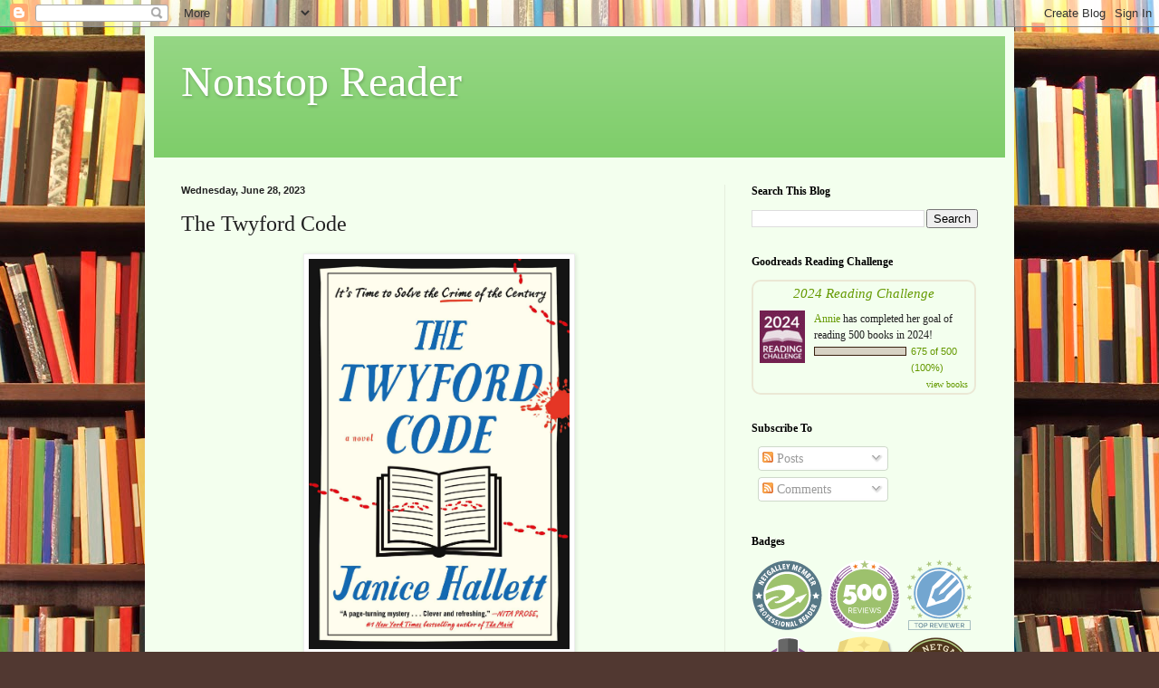

--- FILE ---
content_type: text/html; charset=UTF-8
request_url: https://nonstopreaderbooks.blogspot.com/2023/06/the-twyford-code.html
body_size: 15533
content:
<!DOCTYPE html>
<html class='v2' dir='ltr' lang='en'>
<head>
<link href='https://www.blogger.com/static/v1/widgets/335934321-css_bundle_v2.css' rel='stylesheet' type='text/css'/>
<meta content='width=1100' name='viewport'/>
<meta content='text/html; charset=UTF-8' http-equiv='Content-Type'/>
<meta content='blogger' name='generator'/>
<link href='https://nonstopreaderbooks.blogspot.com/favicon.ico' rel='icon' type='image/x-icon'/>
<link href='http://nonstopreaderbooks.blogspot.com/2023/06/the-twyford-code.html' rel='canonical'/>
<link rel="alternate" type="application/atom+xml" title="Nonstop Reader - Atom" href="https://nonstopreaderbooks.blogspot.com/feeds/posts/default" />
<link rel="alternate" type="application/rss+xml" title="Nonstop Reader - RSS" href="https://nonstopreaderbooks.blogspot.com/feeds/posts/default?alt=rss" />
<link rel="service.post" type="application/atom+xml" title="Nonstop Reader - Atom" href="https://www.blogger.com/feeds/1634606853180965142/posts/default" />

<link rel="alternate" type="application/atom+xml" title="Nonstop Reader - Atom" href="https://nonstopreaderbooks.blogspot.com/feeds/2432891743706167171/comments/default" />
<!--Can't find substitution for tag [blog.ieCssRetrofitLinks]-->
<link href='https://images-na.ssl-images-amazon.com/images/S/compressed.photo.goodreads.com/books/1673012882i/61273330.jpg' rel='image_src'/>
<meta content='http://nonstopreaderbooks.blogspot.com/2023/06/the-twyford-code.html' property='og:url'/>
<meta content='The Twyford Code' property='og:title'/>
<meta content=' The Twyford Code  is an odd standalone literary mystery full of wordplay and misdirection written by Janice Hallett . Released 24th Jan 202...' property='og:description'/>
<meta content='https://lh3.googleusercontent.com/blogger_img_proxy/AEn0k_s94XmpKPtW5_TcGhYIxz6t5HIfJbK0YjdirqBkaYEfm3y_zU8JRIqrR84kSYHYpqQU4u_8eOb7XqcOIo6PEZITyJf1wL57dBAZMww1Gy8Dg6ROGzuc6KrcQRk8fqf5LHJ39raAcbx5JfFhcqd93t0EOoAPw6m_SnKrJ1ssAxThwvV6hUOp5mKGhXV9Xg4xw9A=w1200-h630-p-k-no-nu' property='og:image'/>
<title>Nonstop Reader: The Twyford Code</title>
<style id='page-skin-1' type='text/css'><!--
/*
-----------------------------------------------
Blogger Template Style
Name:     Simple
Designer: Blogger
URL:      www.blogger.com
----------------------------------------------- */
/* Content
----------------------------------------------- */
body {
font: normal normal 14px Georgia, Utopia, 'Palatino Linotype', Palatino, serif;
color: #222222;
background: #513831 url(//themes.googleusercontent.com/image?id=1KH22PlFqsiVYxboQNAoJjYmRbw5M4REHmdJbHT5M2x9zVMGrCqwSjZvaQW_A10KPc6Il) repeat scroll top center /* Credit: luoman (https://www.istockphoto.com/googleimages.php?id=11394138&amp;platform=blogger) */;
padding: 0 40px 40px 40px;
}
html body .region-inner {
min-width: 0;
max-width: 100%;
width: auto;
}
h2 {
font-size: 22px;
}
a:link {
text-decoration:none;
color: #649900;
}
a:visited {
text-decoration:none;
color: #888888;
}
a:hover {
text-decoration:underline;
color: #e3ff00;
}
.body-fauxcolumn-outer .fauxcolumn-inner {
background: transparent none repeat scroll top left;
_background-image: none;
}
.body-fauxcolumn-outer .cap-top {
position: absolute;
z-index: 1;
height: 400px;
width: 100%;
}
.body-fauxcolumn-outer .cap-top .cap-left {
width: 100%;
background: transparent none repeat-x scroll top left;
_background-image: none;
}
.content-outer {
-moz-box-shadow: 0 0 40px rgba(0, 0, 0, .15);
-webkit-box-shadow: 0 0 5px rgba(0, 0, 0, .15);
-goog-ms-box-shadow: 0 0 10px #333333;
box-shadow: 0 0 40px rgba(0, 0, 0, .15);
margin-bottom: 1px;
}
.content-inner {
padding: 10px 10px;
}
.content-inner {
background-color: #f3ffee;
}
/* Header
----------------------------------------------- */
.header-outer {
background: #7bcc66 url(https://resources.blogblog.com/blogblog/data/1kt/simple/gradients_light.png) repeat-x scroll 0 -400px;
_background-image: none;
}
.Header h1 {
font: normal normal 48px Georgia, Utopia, 'Palatino Linotype', Palatino, serif;
color: #ffffff;
text-shadow: 1px 2px 3px rgba(0, 0, 0, .2);
}
.Header h1 a {
color: #ffffff;
}
.Header .description {
font-size: 140%;
color: #ffffff;
}
.header-inner .Header .titlewrapper {
padding: 22px 30px;
}
.header-inner .Header .descriptionwrapper {
padding: 0 30px;
}
/* Tabs
----------------------------------------------- */
.tabs-inner .section:first-child {
border-top: 0 solid #e5eedd;
}
.tabs-inner .section:first-child ul {
margin-top: -0;
border-top: 0 solid #e5eedd;
border-left: 0 solid #e5eedd;
border-right: 0 solid #e5eedd;
}
.tabs-inner .widget ul {
background: #f3ffee none repeat-x scroll 0 -800px;
_background-image: none;
border-bottom: 1px solid #e5eedd;
margin-top: 0;
margin-left: -30px;
margin-right: -30px;
}
.tabs-inner .widget li a {
display: inline-block;
padding: .6em 1em;
font: normal normal 16px Georgia, Utopia, 'Palatino Linotype', Palatino, serif;
color: #879977;
border-left: 1px solid #f3ffee;
border-right: 1px solid #e5eedd;
}
.tabs-inner .widget li:first-child a {
border-left: none;
}
.tabs-inner .widget li.selected a, .tabs-inner .widget li a:hover {
color: #000000;
background-color: #f3ffee;
text-decoration: none;
}
/* Columns
----------------------------------------------- */
.main-outer {
border-top: 0 solid #e5eedd;
}
.fauxcolumn-left-outer .fauxcolumn-inner {
border-right: 1px solid #e5eedd;
}
.fauxcolumn-right-outer .fauxcolumn-inner {
border-left: 1px solid #e5eedd;
}
/* Headings
----------------------------------------------- */
div.widget > h2,
div.widget h2.title {
margin: 0 0 1em 0;
font: normal bold 12px Georgia, Utopia, 'Palatino Linotype', Palatino, serif;
color: #000000;
}
/* Widgets
----------------------------------------------- */
.widget .zippy {
color: #999999;
text-shadow: 2px 2px 1px rgba(0, 0, 0, .1);
}
.widget .popular-posts ul {
list-style: none;
}
/* Posts
----------------------------------------------- */
h2.date-header {
font: normal bold 11px Arial, Tahoma, Helvetica, FreeSans, sans-serif;
}
.date-header span {
background-color: rgba(0, 0, 0, 0);
color: #222222;
padding: inherit;
letter-spacing: inherit;
margin: inherit;
}
.main-inner {
padding-top: 30px;
padding-bottom: 30px;
}
.main-inner .column-center-inner {
padding: 0 15px;
}
.main-inner .column-center-inner .section {
margin: 0 15px;
}
.post {
margin: 0 0 25px 0;
}
h3.post-title, .comments h4 {
font: normal normal 24px Georgia, Utopia, 'Palatino Linotype', Palatino, serif;
margin: .75em 0 0;
}
.post-body {
font-size: 110%;
line-height: 1.4;
position: relative;
}
.post-body img, .post-body .tr-caption-container, .Profile img, .Image img,
.BlogList .item-thumbnail img {
padding: 2px;
background: #ffffff;
border: 1px solid #eeeeee;
-moz-box-shadow: 1px 1px 5px rgba(0, 0, 0, .1);
-webkit-box-shadow: 1px 1px 5px rgba(0, 0, 0, .1);
box-shadow: 1px 1px 5px rgba(0, 0, 0, .1);
}
.post-body img, .post-body .tr-caption-container {
padding: 5px;
}
.post-body .tr-caption-container {
color: #222222;
}
.post-body .tr-caption-container img {
padding: 0;
background: transparent;
border: none;
-moz-box-shadow: 0 0 0 rgba(0, 0, 0, .1);
-webkit-box-shadow: 0 0 0 rgba(0, 0, 0, .1);
box-shadow: 0 0 0 rgba(0, 0, 0, .1);
}
.post-header {
margin: 0 0 1.5em;
line-height: 1.6;
font-size: 90%;
}
.post-footer {
margin: 20px -2px 0;
padding: 5px 10px;
color: #556655;
background-color: #e1eedd;
border-bottom: 1px solid #eeeeee;
line-height: 1.6;
font-size: 90%;
}
#comments .comment-author {
padding-top: 1.5em;
border-top: 1px solid #e5eedd;
background-position: 0 1.5em;
}
#comments .comment-author:first-child {
padding-top: 0;
border-top: none;
}
.avatar-image-container {
margin: .2em 0 0;
}
#comments .avatar-image-container img {
border: 1px solid #eeeeee;
}
/* Comments
----------------------------------------------- */
.comments .comments-content .icon.blog-author {
background-repeat: no-repeat;
background-image: url([data-uri]);
}
.comments .comments-content .loadmore a {
border-top: 1px solid #999999;
border-bottom: 1px solid #999999;
}
.comments .comment-thread.inline-thread {
background-color: #e1eedd;
}
.comments .continue {
border-top: 2px solid #999999;
}
/* Accents
---------------------------------------------- */
.section-columns td.columns-cell {
border-left: 1px solid #e5eedd;
}
.blog-pager {
background: transparent none no-repeat scroll top center;
}
.blog-pager-older-link, .home-link,
.blog-pager-newer-link {
background-color: #f3ffee;
padding: 5px;
}
.footer-outer {
border-top: 0 dashed #bbbbbb;
}
/* Mobile
----------------------------------------------- */
body.mobile  {
background-size: auto;
}
.mobile .body-fauxcolumn-outer {
background: transparent none repeat scroll top left;
}
.mobile .body-fauxcolumn-outer .cap-top {
background-size: 100% auto;
}
.mobile .content-outer {
-webkit-box-shadow: 0 0 3px rgba(0, 0, 0, .15);
box-shadow: 0 0 3px rgba(0, 0, 0, .15);
}
.mobile .tabs-inner .widget ul {
margin-left: 0;
margin-right: 0;
}
.mobile .post {
margin: 0;
}
.mobile .main-inner .column-center-inner .section {
margin: 0;
}
.mobile .date-header span {
padding: 0.1em 10px;
margin: 0 -10px;
}
.mobile h3.post-title {
margin: 0;
}
.mobile .blog-pager {
background: transparent none no-repeat scroll top center;
}
.mobile .footer-outer {
border-top: none;
}
.mobile .main-inner, .mobile .footer-inner {
background-color: #f3ffee;
}
.mobile-index-contents {
color: #222222;
}
.mobile-link-button {
background-color: #649900;
}
.mobile-link-button a:link, .mobile-link-button a:visited {
color: #ffffff;
}
.mobile .tabs-inner .section:first-child {
border-top: none;
}
.mobile .tabs-inner .PageList .widget-content {
background-color: #f3ffee;
color: #000000;
border-top: 1px solid #e5eedd;
border-bottom: 1px solid #e5eedd;
}
.mobile .tabs-inner .PageList .widget-content .pagelist-arrow {
border-left: 1px solid #e5eedd;
}

--></style>
<style id='template-skin-1' type='text/css'><!--
body {
min-width: 960px;
}
.content-outer, .content-fauxcolumn-outer, .region-inner {
min-width: 960px;
max-width: 960px;
_width: 960px;
}
.main-inner .columns {
padding-left: 0;
padding-right: 310px;
}
.main-inner .fauxcolumn-center-outer {
left: 0;
right: 310px;
/* IE6 does not respect left and right together */
_width: expression(this.parentNode.offsetWidth -
parseInt("0") -
parseInt("310px") + 'px');
}
.main-inner .fauxcolumn-left-outer {
width: 0;
}
.main-inner .fauxcolumn-right-outer {
width: 310px;
}
.main-inner .column-left-outer {
width: 0;
right: 100%;
margin-left: -0;
}
.main-inner .column-right-outer {
width: 310px;
margin-right: -310px;
}
#layout {
min-width: 0;
}
#layout .content-outer {
min-width: 0;
width: 800px;
}
#layout .region-inner {
min-width: 0;
width: auto;
}
body#layout div.add_widget {
padding: 8px;
}
body#layout div.add_widget a {
margin-left: 32px;
}
--></style>
<style>
    body {background-image:url(\/\/themes.googleusercontent.com\/image?id=1KH22PlFqsiVYxboQNAoJjYmRbw5M4REHmdJbHT5M2x9zVMGrCqwSjZvaQW_A10KPc6Il);}
    
@media (max-width: 200px) { body {background-image:url(\/\/themes.googleusercontent.com\/image?id=1KH22PlFqsiVYxboQNAoJjYmRbw5M4REHmdJbHT5M2x9zVMGrCqwSjZvaQW_A10KPc6Il&options=w200);}}
@media (max-width: 400px) and (min-width: 201px) { body {background-image:url(\/\/themes.googleusercontent.com\/image?id=1KH22PlFqsiVYxboQNAoJjYmRbw5M4REHmdJbHT5M2x9zVMGrCqwSjZvaQW_A10KPc6Il&options=w400);}}
@media (max-width: 800px) and (min-width: 401px) { body {background-image:url(\/\/themes.googleusercontent.com\/image?id=1KH22PlFqsiVYxboQNAoJjYmRbw5M4REHmdJbHT5M2x9zVMGrCqwSjZvaQW_A10KPc6Il&options=w800);}}
@media (max-width: 1200px) and (min-width: 801px) { body {background-image:url(\/\/themes.googleusercontent.com\/image?id=1KH22PlFqsiVYxboQNAoJjYmRbw5M4REHmdJbHT5M2x9zVMGrCqwSjZvaQW_A10KPc6Il&options=w1200);}}
/* Last tag covers anything over one higher than the previous max-size cap. */
@media (min-width: 1201px) { body {background-image:url(\/\/themes.googleusercontent.com\/image?id=1KH22PlFqsiVYxboQNAoJjYmRbw5M4REHmdJbHT5M2x9zVMGrCqwSjZvaQW_A10KPc6Il&options=w1600);}}
  </style>
<link href='https://www.blogger.com/dyn-css/authorization.css?targetBlogID=1634606853180965142&amp;zx=38ef3bf1-9154-4502-8d78-0c7053672b34' media='none' onload='if(media!=&#39;all&#39;)media=&#39;all&#39;' rel='stylesheet'/><noscript><link href='https://www.blogger.com/dyn-css/authorization.css?targetBlogID=1634606853180965142&amp;zx=38ef3bf1-9154-4502-8d78-0c7053672b34' rel='stylesheet'/></noscript>
<meta name='google-adsense-platform-account' content='ca-host-pub-1556223355139109'/>
<meta name='google-adsense-platform-domain' content='blogspot.com'/>

</head>
<body class='loading variant-literate'>
<div class='navbar section' id='navbar' name='Navbar'><div class='widget Navbar' data-version='1' id='Navbar1'><script type="text/javascript">
    function setAttributeOnload(object, attribute, val) {
      if(window.addEventListener) {
        window.addEventListener('load',
          function(){ object[attribute] = val; }, false);
      } else {
        window.attachEvent('onload', function(){ object[attribute] = val; });
      }
    }
  </script>
<div id="navbar-iframe-container"></div>
<script type="text/javascript" src="https://apis.google.com/js/platform.js"></script>
<script type="text/javascript">
      gapi.load("gapi.iframes:gapi.iframes.style.bubble", function() {
        if (gapi.iframes && gapi.iframes.getContext) {
          gapi.iframes.getContext().openChild({
              url: 'https://www.blogger.com/navbar/1634606853180965142?po\x3d2432891743706167171\x26origin\x3dhttps://nonstopreaderbooks.blogspot.com',
              where: document.getElementById("navbar-iframe-container"),
              id: "navbar-iframe"
          });
        }
      });
    </script><script type="text/javascript">
(function() {
var script = document.createElement('script');
script.type = 'text/javascript';
script.src = '//pagead2.googlesyndication.com/pagead/js/google_top_exp.js';
var head = document.getElementsByTagName('head')[0];
if (head) {
head.appendChild(script);
}})();
</script>
</div></div>
<div class='body-fauxcolumns'>
<div class='fauxcolumn-outer body-fauxcolumn-outer'>
<div class='cap-top'>
<div class='cap-left'></div>
<div class='cap-right'></div>
</div>
<div class='fauxborder-left'>
<div class='fauxborder-right'></div>
<div class='fauxcolumn-inner'>
</div>
</div>
<div class='cap-bottom'>
<div class='cap-left'></div>
<div class='cap-right'></div>
</div>
</div>
</div>
<div class='content'>
<div class='content-fauxcolumns'>
<div class='fauxcolumn-outer content-fauxcolumn-outer'>
<div class='cap-top'>
<div class='cap-left'></div>
<div class='cap-right'></div>
</div>
<div class='fauxborder-left'>
<div class='fauxborder-right'></div>
<div class='fauxcolumn-inner'>
</div>
</div>
<div class='cap-bottom'>
<div class='cap-left'></div>
<div class='cap-right'></div>
</div>
</div>
</div>
<div class='content-outer'>
<div class='content-cap-top cap-top'>
<div class='cap-left'></div>
<div class='cap-right'></div>
</div>
<div class='fauxborder-left content-fauxborder-left'>
<div class='fauxborder-right content-fauxborder-right'></div>
<div class='content-inner'>
<header>
<div class='header-outer'>
<div class='header-cap-top cap-top'>
<div class='cap-left'></div>
<div class='cap-right'></div>
</div>
<div class='fauxborder-left header-fauxborder-left'>
<div class='fauxborder-right header-fauxborder-right'></div>
<div class='region-inner header-inner'>
<div class='header section' id='header' name='Header'><div class='widget Header' data-version='1' id='Header1'>
<div id='header-inner'>
<div class='titlewrapper'>
<h1 class='title'>
<a href='https://nonstopreaderbooks.blogspot.com/'>
Nonstop Reader
</a>
</h1>
</div>
<div class='descriptionwrapper'>
<p class='description'><span>
</span></p>
</div>
</div>
</div></div>
</div>
</div>
<div class='header-cap-bottom cap-bottom'>
<div class='cap-left'></div>
<div class='cap-right'></div>
</div>
</div>
</header>
<div class='tabs-outer'>
<div class='tabs-cap-top cap-top'>
<div class='cap-left'></div>
<div class='cap-right'></div>
</div>
<div class='fauxborder-left tabs-fauxborder-left'>
<div class='fauxborder-right tabs-fauxborder-right'></div>
<div class='region-inner tabs-inner'>
<div class='tabs no-items section' id='crosscol' name='Cross-Column'></div>
<div class='tabs no-items section' id='crosscol-overflow' name='Cross-Column 2'></div>
</div>
</div>
<div class='tabs-cap-bottom cap-bottom'>
<div class='cap-left'></div>
<div class='cap-right'></div>
</div>
</div>
<div class='main-outer'>
<div class='main-cap-top cap-top'>
<div class='cap-left'></div>
<div class='cap-right'></div>
</div>
<div class='fauxborder-left main-fauxborder-left'>
<div class='fauxborder-right main-fauxborder-right'></div>
<div class='region-inner main-inner'>
<div class='columns fauxcolumns'>
<div class='fauxcolumn-outer fauxcolumn-center-outer'>
<div class='cap-top'>
<div class='cap-left'></div>
<div class='cap-right'></div>
</div>
<div class='fauxborder-left'>
<div class='fauxborder-right'></div>
<div class='fauxcolumn-inner'>
</div>
</div>
<div class='cap-bottom'>
<div class='cap-left'></div>
<div class='cap-right'></div>
</div>
</div>
<div class='fauxcolumn-outer fauxcolumn-left-outer'>
<div class='cap-top'>
<div class='cap-left'></div>
<div class='cap-right'></div>
</div>
<div class='fauxborder-left'>
<div class='fauxborder-right'></div>
<div class='fauxcolumn-inner'>
</div>
</div>
<div class='cap-bottom'>
<div class='cap-left'></div>
<div class='cap-right'></div>
</div>
</div>
<div class='fauxcolumn-outer fauxcolumn-right-outer'>
<div class='cap-top'>
<div class='cap-left'></div>
<div class='cap-right'></div>
</div>
<div class='fauxborder-left'>
<div class='fauxborder-right'></div>
<div class='fauxcolumn-inner'>
</div>
</div>
<div class='cap-bottom'>
<div class='cap-left'></div>
<div class='cap-right'></div>
</div>
</div>
<!-- corrects IE6 width calculation -->
<div class='columns-inner'>
<div class='column-center-outer'>
<div class='column-center-inner'>
<div class='main section' id='main' name='Main'><div class='widget Blog' data-version='1' id='Blog1'>
<div class='blog-posts hfeed'>

          <div class="date-outer">
        
<h2 class='date-header'><span>Wednesday, June 28, 2023</span></h2>

          <div class="date-posts">
        
<div class='post-outer'>
<div class='post hentry uncustomized-post-template' itemprop='blogPost' itemscope='itemscope' itemtype='http://schema.org/BlogPosting'>
<meta content='https://images-na.ssl-images-amazon.com/images/S/compressed.photo.goodreads.com/books/1673012882i/61273330.jpg' itemprop='image_url'/>
<meta content='1634606853180965142' itemprop='blogId'/>
<meta content='2432891743706167171' itemprop='postId'/>
<a name='2432891743706167171'></a>
<h3 class='post-title entry-title' itemprop='name'>
The Twyford Code
</h3>
<div class='post-header'>
<div class='post-header-line-1'></div>
</div>
<div class='post-body entry-content' id='post-body-2432891743706167171' itemprop='description articleBody'>
<p style="text-align: center;"><img class="ResponsiveImage" height="431" role="presentation" src="https://images-na.ssl-images-amazon.com/images/S/compressed.photo.goodreads.com/books/1673012882i/61273330.jpg" width="288" /> <br /></p><p><b><i>The Twyford Code</i></b> is an odd standalone literary mystery full of wordplay and misdirection written by <a href="https://www.simonandschuster.com/authors/Janice-Hallett/185128688">Janice Hallett</a>. Released 24th Jan 2023 by Simon &amp; Schuster on their <a href="https://www.simonandschusterpublishing.com/atria/">Atria</a> imprint, it's 336 pages and is available in hardcover, audio, and ebook formats. Paperback format due out from the same publisher in mid-third quarter 2023. It's worth noting that the ebook format has a handy 
interactive table of
 contents as well as interactive links and references throughout.</p><p>The pacing here is very very odd. The first third of the book is a mish-mash of transcribed audio files, interviews, and snippets. It seems to get under its own feet and it's not before about a third of the way through that the narrative sorts itself out and seems to become more linear and readable. The author is both experienced and prolific, so it's clearly a completely intentional choice, but seems to be of limited effectiveness in this case.</p><p>The mystery is very well constructed; a very cold case disappearance, a literary mystery and a treasure hunt wrapped in one. The setup of the puzzle, the painstaking clue-gathering, the climax and denouement, are all satisfying but off-kilter throughout.&nbsp;</p><p>Four stars. A pleasantly confusing and intellectual puzzle. It's quite cleverly constructed and worth the effort to get to the solution.</p><p><span style="background-color: #f3ffee; color: #222222; font-family: georgia, utopia, &quot;palatino linotype&quot;, palatino, serif; font-size: 1em; text-align: justify; text-indent: 0em;">Disclosure: I received an ARC at no cost from the author/publisher for review purposes.</span></p>
<div style='clear: both;'></div>
</div>
<div class='post-footer'>
<div class='post-footer-line post-footer-line-1'>
<span class='post-author vcard'>
</span>
<span class='post-timestamp'>
at
<meta content='http://nonstopreaderbooks.blogspot.com/2023/06/the-twyford-code.html' itemprop='url'/>
<a class='timestamp-link' href='https://nonstopreaderbooks.blogspot.com/2023/06/the-twyford-code.html' rel='bookmark' title='permanent link'><abbr class='published' itemprop='datePublished' title='2023-06-28T02:36:00-07:00'>June 28, 2023</abbr></a>
</span>
<span class='post-comment-link'>
</span>
<span class='post-icons'>
<span class='item-control blog-admin pid-1447388898'>
<a href='https://www.blogger.com/post-edit.g?blogID=1634606853180965142&postID=2432891743706167171&from=pencil' title='Edit Post'>
<img alt='' class='icon-action' height='18' src='https://resources.blogblog.com/img/icon18_edit_allbkg.gif' width='18'/>
</a>
</span>
</span>
<div class='post-share-buttons goog-inline-block'>
<a class='goog-inline-block share-button sb-email' href='https://www.blogger.com/share-post.g?blogID=1634606853180965142&postID=2432891743706167171&target=email' target='_blank' title='Email This'><span class='share-button-link-text'>Email This</span></a><a class='goog-inline-block share-button sb-blog' href='https://www.blogger.com/share-post.g?blogID=1634606853180965142&postID=2432891743706167171&target=blog' onclick='window.open(this.href, "_blank", "height=270,width=475"); return false;' target='_blank' title='BlogThis!'><span class='share-button-link-text'>BlogThis!</span></a><a class='goog-inline-block share-button sb-twitter' href='https://www.blogger.com/share-post.g?blogID=1634606853180965142&postID=2432891743706167171&target=twitter' target='_blank' title='Share to X'><span class='share-button-link-text'>Share to X</span></a><a class='goog-inline-block share-button sb-facebook' href='https://www.blogger.com/share-post.g?blogID=1634606853180965142&postID=2432891743706167171&target=facebook' onclick='window.open(this.href, "_blank", "height=430,width=640"); return false;' target='_blank' title='Share to Facebook'><span class='share-button-link-text'>Share to Facebook</span></a><a class='goog-inline-block share-button sb-pinterest' href='https://www.blogger.com/share-post.g?blogID=1634606853180965142&postID=2432891743706167171&target=pinterest' target='_blank' title='Share to Pinterest'><span class='share-button-link-text'>Share to Pinterest</span></a>
</div>
</div>
<div class='post-footer-line post-footer-line-2'>
<span class='post-labels'>
</span>
</div>
<div class='post-footer-line post-footer-line-3'>
<span class='post-location'>
</span>
</div>
</div>
</div>
<div class='comments' id='comments'>
<a name='comments'></a>
<h4>No comments:</h4>
<div id='Blog1_comments-block-wrapper'>
<dl class='avatar-comment-indent' id='comments-block'>
</dl>
</div>
<p class='comment-footer'>
<div class='comment-form'>
<a name='comment-form'></a>
<h4 id='comment-post-message'>Post a Comment</h4>
<p>
</p>
<a href='https://www.blogger.com/comment/frame/1634606853180965142?po=2432891743706167171&hl=en&saa=85391&origin=https://nonstopreaderbooks.blogspot.com' id='comment-editor-src'></a>
<iframe allowtransparency='true' class='blogger-iframe-colorize blogger-comment-from-post' frameborder='0' height='410px' id='comment-editor' name='comment-editor' src='' width='100%'></iframe>
<script src='https://www.blogger.com/static/v1/jsbin/2830521187-comment_from_post_iframe.js' type='text/javascript'></script>
<script type='text/javascript'>
      BLOG_CMT_createIframe('https://www.blogger.com/rpc_relay.html');
    </script>
</div>
</p>
</div>
</div>
<div class='inline-ad'>
<!--Can't find substitution for tag [adCode]-->
</div>

        </div></div>
      
</div>
<div class='blog-pager' id='blog-pager'>
<span id='blog-pager-newer-link'>
<a class='blog-pager-newer-link' href='https://nonstopreaderbooks.blogspot.com/2023/06/just-murdered-ms-fishers-modern-murder.html' id='Blog1_blog-pager-newer-link' title='Newer Post'>Newer Post</a>
</span>
<span id='blog-pager-older-link'>
<a class='blog-pager-older-link' href='https://nonstopreaderbooks.blogspot.com/2023/06/a-date-to-die-for-hopgood-hall-murder.html' id='Blog1_blog-pager-older-link' title='Older Post'>Older Post</a>
</span>
<a class='home-link' href='https://nonstopreaderbooks.blogspot.com/'>Home</a>
</div>
<div class='clear'></div>
<div class='post-feeds'>
<div class='feed-links'>
Subscribe to:
<a class='feed-link' href='https://nonstopreaderbooks.blogspot.com/feeds/2432891743706167171/comments/default' target='_blank' type='application/atom+xml'>Post Comments (Atom)</a>
</div>
</div>
</div></div>
</div>
</div>
<div class='column-left-outer'>
<div class='column-left-inner'>
<aside>
</aside>
</div>
</div>
<div class='column-right-outer'>
<div class='column-right-inner'>
<aside>
<div class='sidebar section' id='sidebar-right-1'><div class='widget BlogSearch' data-version='1' id='BlogSearch1'>
<h2 class='title'>Search This Blog</h2>
<div class='widget-content'>
<div id='BlogSearch1_form'>
<form action='https://nonstopreaderbooks.blogspot.com/search' class='gsc-search-box' target='_top'>
<table cellpadding='0' cellspacing='0' class='gsc-search-box'>
<tbody>
<tr>
<td class='gsc-input'>
<input autocomplete='off' class='gsc-input' name='q' size='10' title='search' type='text' value=''/>
</td>
<td class='gsc-search-button'>
<input class='gsc-search-button' title='search' type='submit' value='Search'/>
</td>
</tr>
</tbody>
</table>
</form>
</div>
</div>
<div class='clear'></div>
</div><div class='widget HTML' data-version='1' id='HTML2'>
<h2 class='title'>Goodreads Reading Challenge</h2>
<div class='widget-content'>
<div id="gr_challenge_11634" style="border: 2px solid #EBE8D5; border-radius:10px; padding: 0px 7px 0px 7px; max-width:230px; min-height: 100px">
  <div id="gr_challenge_progress_body_11634" style="font-size: 12px; font-family: georgia,serif;line-height: 18px">
    <h3 style="margin: 4px 0 10px; font-weight: normal; text-align: center">
      <a style="text-decoration: none; font-family:georgia,serif;font-style:italic; font-size: 1.1em" rel="nofollow" href="https://www.goodreads.com/challenges/11634-2024-reading-challenge">2024 Reading Challenge</a>
    </h3>
        <div class="challengePic">
          <a rel="nofollow" href="https://www.goodreads.com/challenges/11634-2024-reading-challenge"><img alt="2024 Reading Challenge" style="float:left; margin-right: 10px; border: 0 none" src="https://images.gr-assets.com/challenges/1701888414p2/11634.jpg" /></a>
        </div>
      <div>
        <a rel="nofollow" href="https://www.goodreads.com/user/show/10628354-annie">Annie</a> has
             read 33 books toward
             her goal of
             500 books.
      </div>
      <div style="width: 100px; margin: 4px 5px 5px 0; float: left; border: 1px solid #382110; height: 8px; overflow: hidden; background-color: #FFF">
        <div style="width: 6%; background-color: #D7D2C4; float: left"><span style="visibility:hidden">hide</span></div>
      </div>
      <div style="font-family: arial, verdana, helvetica, sans-serif;font-size:90%">
        <a rel="nofollow" href="https://www.goodreads.com/user_challenges/47607196">33 of 500 (6%)</a>
      </div>
        <div style="text-align: right;">
          <a style="text-decoration: none; font-size: 10px;" rel="nofollow" href="https://www.goodreads.com/user_challenges/47607196">view books</a>
        </div>
  </div>
	<script src="https://www.goodreads.com/user_challenges/widget/10628354-annie?challenge_id=11634&v=2"></script>
</div>
</div>
<div class='clear'></div>
</div><div class='widget Subscribe' data-version='1' id='Subscribe1'>
<div style='white-space:nowrap'>
<h2 class='title'>Subscribe To</h2>
<div class='widget-content'>
<div class='subscribe-wrapper subscribe-type-POST'>
<div class='subscribe expanded subscribe-type-POST' id='SW_READER_LIST_Subscribe1POST' style='display:none;'>
<div class='top'>
<span class='inner' onclick='return(_SW_toggleReaderList(event, "Subscribe1POST"));'>
<img class='subscribe-dropdown-arrow' src='https://resources.blogblog.com/img/widgets/arrow_dropdown.gif'/>
<img align='absmiddle' alt='' border='0' class='feed-icon' src='https://resources.blogblog.com/img/icon_feed12.png'/>
Posts
</span>
<div class='feed-reader-links'>
<a class='feed-reader-link' href='https://www.netvibes.com/subscribe.php?url=https%3A%2F%2Fnonstopreaderbooks.blogspot.com%2Ffeeds%2Fposts%2Fdefault' target='_blank'>
<img src='https://resources.blogblog.com/img/widgets/subscribe-netvibes.png'/>
</a>
<a class='feed-reader-link' href='https://add.my.yahoo.com/content?url=https%3A%2F%2Fnonstopreaderbooks.blogspot.com%2Ffeeds%2Fposts%2Fdefault' target='_blank'>
<img src='https://resources.blogblog.com/img/widgets/subscribe-yahoo.png'/>
</a>
<a class='feed-reader-link' href='https://nonstopreaderbooks.blogspot.com/feeds/posts/default' target='_blank'>
<img align='absmiddle' class='feed-icon' src='https://resources.blogblog.com/img/icon_feed12.png'/>
                  Atom
                </a>
</div>
</div>
<div class='bottom'></div>
</div>
<div class='subscribe' id='SW_READER_LIST_CLOSED_Subscribe1POST' onclick='return(_SW_toggleReaderList(event, "Subscribe1POST"));'>
<div class='top'>
<span class='inner'>
<img class='subscribe-dropdown-arrow' src='https://resources.blogblog.com/img/widgets/arrow_dropdown.gif'/>
<span onclick='return(_SW_toggleReaderList(event, "Subscribe1POST"));'>
<img align='absmiddle' alt='' border='0' class='feed-icon' src='https://resources.blogblog.com/img/icon_feed12.png'/>
Posts
</span>
</span>
</div>
<div class='bottom'></div>
</div>
</div>
<div class='subscribe-wrapper subscribe-type-PER_POST'>
<div class='subscribe expanded subscribe-type-PER_POST' id='SW_READER_LIST_Subscribe1PER_POST' style='display:none;'>
<div class='top'>
<span class='inner' onclick='return(_SW_toggleReaderList(event, "Subscribe1PER_POST"));'>
<img class='subscribe-dropdown-arrow' src='https://resources.blogblog.com/img/widgets/arrow_dropdown.gif'/>
<img align='absmiddle' alt='' border='0' class='feed-icon' src='https://resources.blogblog.com/img/icon_feed12.png'/>
Comments
</span>
<div class='feed-reader-links'>
<a class='feed-reader-link' href='https://www.netvibes.com/subscribe.php?url=https%3A%2F%2Fnonstopreaderbooks.blogspot.com%2Ffeeds%2F2432891743706167171%2Fcomments%2Fdefault' target='_blank'>
<img src='https://resources.blogblog.com/img/widgets/subscribe-netvibes.png'/>
</a>
<a class='feed-reader-link' href='https://add.my.yahoo.com/content?url=https%3A%2F%2Fnonstopreaderbooks.blogspot.com%2Ffeeds%2F2432891743706167171%2Fcomments%2Fdefault' target='_blank'>
<img src='https://resources.blogblog.com/img/widgets/subscribe-yahoo.png'/>
</a>
<a class='feed-reader-link' href='https://nonstopreaderbooks.blogspot.com/feeds/2432891743706167171/comments/default' target='_blank'>
<img align='absmiddle' class='feed-icon' src='https://resources.blogblog.com/img/icon_feed12.png'/>
                  Atom
                </a>
</div>
</div>
<div class='bottom'></div>
</div>
<div class='subscribe' id='SW_READER_LIST_CLOSED_Subscribe1PER_POST' onclick='return(_SW_toggleReaderList(event, "Subscribe1PER_POST"));'>
<div class='top'>
<span class='inner'>
<img class='subscribe-dropdown-arrow' src='https://resources.blogblog.com/img/widgets/arrow_dropdown.gif'/>
<span onclick='return(_SW_toggleReaderList(event, "Subscribe1PER_POST"));'>
<img align='absmiddle' alt='' border='0' class='feed-icon' src='https://resources.blogblog.com/img/icon_feed12.png'/>
Comments
</span>
</span>
</div>
<div class='bottom'></div>
</div>
</div>
<div style='clear:both'></div>
</div>
</div>
<div class='clear'></div>
</div><div class='widget HTML' data-version='1' id='HTML1'>
<h2 class='title'>Badges</h2>
<div class='widget-content'>
<img src="https://www.netgalley.com/badge/56b75e3fcad73ea2e26f0b8cae4331771c21a09f" width="80" height="80" alt="Professional Reader" title="Professional Reader"/>
<img src="https://www.netgalley.com/badge/39adbbf8dd4e0dfe3f8ef2d9f927e6c9b8102ab9" width="80" height="80" alt="500 Book Reviews" title="500 Book Reviews"/>
<img src="https://www.netgalley.com/badge/59f717d9e18b1794c0d796dadc23b01f827c2336" width="80" height="80" alt="Reviews Published" title="Reviews Published"/><img src="https://www.netgalley.com/badge/1cc16ec6b5b6f1ef4f2fccb626a521d0e89fe099" width="80" height="80" alt="Frequently Auto-Approved" title="Frequently Auto-Approved"/>
<img src="https://www.netgalley.com/badge/49c1ccdddfdb452b8202b3331b155284981927a4" width="80" height="80" alt="80%" title="80%"/><img src="https://www.netgalley.com/badge/d55f8d0fa4a310f3067b0d2a709955749cd85574" width="80" height="80" alt="Camp NetGalley 2024" title="Camp NetGalley 2024"/>

<div align="center"><a href="http://www.bookbloggerlist.com" target="_blank"><img src="https://lh3.googleusercontent.com/blogger_img_proxy/AEn0k_vPFRiq8NUmeiBqLD9fk1XnVQWJSCpSeYsMJgFcF9Z-wAVspHqL16VdugqPfsH1gxpnuDTnB9xnBw43v7NLnlo_NtKdf32DUxwAScTxq-M76TVOn2ol1MwnSv1A_ZtmLSgRVkeeY7czMj8Spgf1gSpE6tX-JUI=s0-d"></a></div>
<div align="center"><form><textarea rows="3" cols="19" readonly="readonly"></textarea></form></div>
</div>
<div class='clear'></div>
</div><div class='widget Profile' data-version='1' id='Profile1'>
<h2>About Me</h2>
<div class='widget-content'>
<a href='https://www.blogger.com/profile/03395551627681589644'><img alt='My photo' class='profile-img' height='80' src='//blogger.googleusercontent.com/img/b/R29vZ2xl/AVvXsEiltdCrNSnySPyTb0g88cISSjXXzqfoaOy3gnRK7nq0vmK0pM-iYSIxV5O_d5oQPsxjXakgpdFPL0hhI1wremoywIbAjxtgMYFwq26D1KUwmDYhbBOzEmB2zw9ZPJ_S2g/s1600/10628354.jpg' width='80'/></a>
<dl class='profile-datablock'>
<dt class='profile-data'>
<a class='profile-name-link g-profile' href='https://www.blogger.com/profile/03395551627681589644' rel='author' style='background-image: url(//www.blogger.com/img/logo-16.png);'>
Nailing it!
</a>
</dt>
</dl>
<a class='profile-link' href='https://www.blogger.com/profile/03395551627681589644' rel='author'>View my complete profile</a>
<div class='clear'></div>
</div>
</div><div class='widget BlogArchive' data-version='1' id='BlogArchive1'>
<h2>Blog Archive</h2>
<div class='widget-content'>
<div id='ArchiveList'>
<div id='BlogArchive1_ArchiveList'>
<ul class='flat'>
<li class='archivedate'>
<a href='https://nonstopreaderbooks.blogspot.com/2026/01/'>January 2026</a> (19)
      </li>
<li class='archivedate'>
<a href='https://nonstopreaderbooks.blogspot.com/2025/12/'>December 2025</a> (10)
      </li>
<li class='archivedate'>
<a href='https://nonstopreaderbooks.blogspot.com/2025/11/'>November 2025</a> (37)
      </li>
<li class='archivedate'>
<a href='https://nonstopreaderbooks.blogspot.com/2025/10/'>October 2025</a> (33)
      </li>
<li class='archivedate'>
<a href='https://nonstopreaderbooks.blogspot.com/2025/09/'>September 2025</a> (17)
      </li>
<li class='archivedate'>
<a href='https://nonstopreaderbooks.blogspot.com/2025/08/'>August 2025</a> (21)
      </li>
<li class='archivedate'>
<a href='https://nonstopreaderbooks.blogspot.com/2025/07/'>July 2025</a> (51)
      </li>
<li class='archivedate'>
<a href='https://nonstopreaderbooks.blogspot.com/2025/06/'>June 2025</a> (48)
      </li>
<li class='archivedate'>
<a href='https://nonstopreaderbooks.blogspot.com/2025/05/'>May 2025</a> (46)
      </li>
<li class='archivedate'>
<a href='https://nonstopreaderbooks.blogspot.com/2025/04/'>April 2025</a> (31)
      </li>
<li class='archivedate'>
<a href='https://nonstopreaderbooks.blogspot.com/2025/03/'>March 2025</a> (27)
      </li>
<li class='archivedate'>
<a href='https://nonstopreaderbooks.blogspot.com/2025/02/'>February 2025</a> (30)
      </li>
<li class='archivedate'>
<a href='https://nonstopreaderbooks.blogspot.com/2025/01/'>January 2025</a> (30)
      </li>
<li class='archivedate'>
<a href='https://nonstopreaderbooks.blogspot.com/2024/12/'>December 2024</a> (14)
      </li>
<li class='archivedate'>
<a href='https://nonstopreaderbooks.blogspot.com/2024/11/'>November 2024</a> (19)
      </li>
<li class='archivedate'>
<a href='https://nonstopreaderbooks.blogspot.com/2024/10/'>October 2024</a> (54)
      </li>
<li class='archivedate'>
<a href='https://nonstopreaderbooks.blogspot.com/2024/09/'>September 2024</a> (26)
      </li>
<li class='archivedate'>
<a href='https://nonstopreaderbooks.blogspot.com/2024/08/'>August 2024</a> (71)
      </li>
<li class='archivedate'>
<a href='https://nonstopreaderbooks.blogspot.com/2024/07/'>July 2024</a> (77)
      </li>
<li class='archivedate'>
<a href='https://nonstopreaderbooks.blogspot.com/2024/06/'>June 2024</a> (69)
      </li>
<li class='archivedate'>
<a href='https://nonstopreaderbooks.blogspot.com/2024/05/'>May 2024</a> (66)
      </li>
<li class='archivedate'>
<a href='https://nonstopreaderbooks.blogspot.com/2024/04/'>April 2024</a> (64)
      </li>
<li class='archivedate'>
<a href='https://nonstopreaderbooks.blogspot.com/2024/03/'>March 2024</a> (49)
      </li>
<li class='archivedate'>
<a href='https://nonstopreaderbooks.blogspot.com/2024/02/'>February 2024</a> (49)
      </li>
<li class='archivedate'>
<a href='https://nonstopreaderbooks.blogspot.com/2024/01/'>January 2024</a> (72)
      </li>
<li class='archivedate'>
<a href='https://nonstopreaderbooks.blogspot.com/2023/12/'>December 2023</a> (22)
      </li>
<li class='archivedate'>
<a href='https://nonstopreaderbooks.blogspot.com/2023/11/'>November 2023</a> (24)
      </li>
<li class='archivedate'>
<a href='https://nonstopreaderbooks.blogspot.com/2023/10/'>October 2023</a> (47)
      </li>
<li class='archivedate'>
<a href='https://nonstopreaderbooks.blogspot.com/2023/09/'>September 2023</a> (37)
      </li>
<li class='archivedate'>
<a href='https://nonstopreaderbooks.blogspot.com/2023/08/'>August 2023</a> (20)
      </li>
<li class='archivedate'>
<a href='https://nonstopreaderbooks.blogspot.com/2023/07/'>July 2023</a> (46)
      </li>
<li class='archivedate'>
<a href='https://nonstopreaderbooks.blogspot.com/2023/06/'>June 2023</a> (33)
      </li>
<li class='archivedate'>
<a href='https://nonstopreaderbooks.blogspot.com/2023/05/'>May 2023</a> (27)
      </li>
<li class='archivedate'>
<a href='https://nonstopreaderbooks.blogspot.com/2023/04/'>April 2023</a> (70)
      </li>
<li class='archivedate'>
<a href='https://nonstopreaderbooks.blogspot.com/2023/03/'>March 2023</a> (83)
      </li>
<li class='archivedate'>
<a href='https://nonstopreaderbooks.blogspot.com/2023/02/'>February 2023</a> (47)
      </li>
<li class='archivedate'>
<a href='https://nonstopreaderbooks.blogspot.com/2023/01/'>January 2023</a> (56)
      </li>
<li class='archivedate'>
<a href='https://nonstopreaderbooks.blogspot.com/2022/12/'>December 2022</a> (42)
      </li>
<li class='archivedate'>
<a href='https://nonstopreaderbooks.blogspot.com/2022/11/'>November 2022</a> (76)
      </li>
<li class='archivedate'>
<a href='https://nonstopreaderbooks.blogspot.com/2022/10/'>October 2022</a> (60)
      </li>
<li class='archivedate'>
<a href='https://nonstopreaderbooks.blogspot.com/2022/09/'>September 2022</a> (8)
      </li>
<li class='archivedate'>
<a href='https://nonstopreaderbooks.blogspot.com/2022/08/'>August 2022</a> (38)
      </li>
<li class='archivedate'>
<a href='https://nonstopreaderbooks.blogspot.com/2022/07/'>July 2022</a> (70)
      </li>
<li class='archivedate'>
<a href='https://nonstopreaderbooks.blogspot.com/2022/06/'>June 2022</a> (42)
      </li>
<li class='archivedate'>
<a href='https://nonstopreaderbooks.blogspot.com/2022/05/'>May 2022</a> (66)
      </li>
<li class='archivedate'>
<a href='https://nonstopreaderbooks.blogspot.com/2022/04/'>April 2022</a> (55)
      </li>
<li class='archivedate'>
<a href='https://nonstopreaderbooks.blogspot.com/2022/03/'>March 2022</a> (76)
      </li>
<li class='archivedate'>
<a href='https://nonstopreaderbooks.blogspot.com/2022/02/'>February 2022</a> (53)
      </li>
<li class='archivedate'>
<a href='https://nonstopreaderbooks.blogspot.com/2022/01/'>January 2022</a> (60)
      </li>
<li class='archivedate'>
<a href='https://nonstopreaderbooks.blogspot.com/2021/12/'>December 2021</a> (30)
      </li>
<li class='archivedate'>
<a href='https://nonstopreaderbooks.blogspot.com/2021/11/'>November 2021</a> (35)
      </li>
<li class='archivedate'>
<a href='https://nonstopreaderbooks.blogspot.com/2021/10/'>October 2021</a> (38)
      </li>
<li class='archivedate'>
<a href='https://nonstopreaderbooks.blogspot.com/2021/09/'>September 2021</a> (68)
      </li>
<li class='archivedate'>
<a href='https://nonstopreaderbooks.blogspot.com/2021/08/'>August 2021</a> (83)
      </li>
<li class='archivedate'>
<a href='https://nonstopreaderbooks.blogspot.com/2021/07/'>July 2021</a> (53)
      </li>
<li class='archivedate'>
<a href='https://nonstopreaderbooks.blogspot.com/2021/06/'>June 2021</a> (41)
      </li>
<li class='archivedate'>
<a href='https://nonstopreaderbooks.blogspot.com/2021/05/'>May 2021</a> (56)
      </li>
<li class='archivedate'>
<a href='https://nonstopreaderbooks.blogspot.com/2021/04/'>April 2021</a> (64)
      </li>
<li class='archivedate'>
<a href='https://nonstopreaderbooks.blogspot.com/2021/03/'>March 2021</a> (85)
      </li>
<li class='archivedate'>
<a href='https://nonstopreaderbooks.blogspot.com/2021/02/'>February 2021</a> (71)
      </li>
<li class='archivedate'>
<a href='https://nonstopreaderbooks.blogspot.com/2021/01/'>January 2021</a> (76)
      </li>
<li class='archivedate'>
<a href='https://nonstopreaderbooks.blogspot.com/2020/12/'>December 2020</a> (47)
      </li>
<li class='archivedate'>
<a href='https://nonstopreaderbooks.blogspot.com/2020/11/'>November 2020</a> (41)
      </li>
<li class='archivedate'>
<a href='https://nonstopreaderbooks.blogspot.com/2020/10/'>October 2020</a> (25)
      </li>
<li class='archivedate'>
<a href='https://nonstopreaderbooks.blogspot.com/2020/09/'>September 2020</a> (68)
      </li>
<li class='archivedate'>
<a href='https://nonstopreaderbooks.blogspot.com/2020/08/'>August 2020</a> (120)
      </li>
<li class='archivedate'>
<a href='https://nonstopreaderbooks.blogspot.com/2020/07/'>July 2020</a> (79)
      </li>
<li class='archivedate'>
<a href='https://nonstopreaderbooks.blogspot.com/2020/06/'>June 2020</a> (63)
      </li>
<li class='archivedate'>
<a href='https://nonstopreaderbooks.blogspot.com/2020/05/'>May 2020</a> (86)
      </li>
<li class='archivedate'>
<a href='https://nonstopreaderbooks.blogspot.com/2020/04/'>April 2020</a> (44)
      </li>
<li class='archivedate'>
<a href='https://nonstopreaderbooks.blogspot.com/2020/03/'>March 2020</a> (56)
      </li>
<li class='archivedate'>
<a href='https://nonstopreaderbooks.blogspot.com/2020/02/'>February 2020</a> (69)
      </li>
<li class='archivedate'>
<a href='https://nonstopreaderbooks.blogspot.com/2020/01/'>January 2020</a> (56)
      </li>
<li class='archivedate'>
<a href='https://nonstopreaderbooks.blogspot.com/2019/12/'>December 2019</a> (86)
      </li>
<li class='archivedate'>
<a href='https://nonstopreaderbooks.blogspot.com/2019/11/'>November 2019</a> (89)
      </li>
<li class='archivedate'>
<a href='https://nonstopreaderbooks.blogspot.com/2019/10/'>October 2019</a> (59)
      </li>
<li class='archivedate'>
<a href='https://nonstopreaderbooks.blogspot.com/2019/09/'>September 2019</a> (16)
      </li>
<li class='archivedate'>
<a href='https://nonstopreaderbooks.blogspot.com/2019/08/'>August 2019</a> (88)
      </li>
<li class='archivedate'>
<a href='https://nonstopreaderbooks.blogspot.com/2019/07/'>July 2019</a> (45)
      </li>
<li class='archivedate'>
<a href='https://nonstopreaderbooks.blogspot.com/2019/06/'>June 2019</a> (63)
      </li>
<li class='archivedate'>
<a href='https://nonstopreaderbooks.blogspot.com/2019/05/'>May 2019</a> (56)
      </li>
<li class='archivedate'>
<a href='https://nonstopreaderbooks.blogspot.com/2019/04/'>April 2019</a> (50)
      </li>
<li class='archivedate'>
<a href='https://nonstopreaderbooks.blogspot.com/2019/03/'>March 2019</a> (36)
      </li>
<li class='archivedate'>
<a href='https://nonstopreaderbooks.blogspot.com/2019/02/'>February 2019</a> (39)
      </li>
<li class='archivedate'>
<a href='https://nonstopreaderbooks.blogspot.com/2019/01/'>January 2019</a> (34)
      </li>
<li class='archivedate'>
<a href='https://nonstopreaderbooks.blogspot.com/2018/12/'>December 2018</a> (26)
      </li>
<li class='archivedate'>
<a href='https://nonstopreaderbooks.blogspot.com/2018/11/'>November 2018</a> (18)
      </li>
<li class='archivedate'>
<a href='https://nonstopreaderbooks.blogspot.com/2018/10/'>October 2018</a> (17)
      </li>
<li class='archivedate'>
<a href='https://nonstopreaderbooks.blogspot.com/2018/09/'>September 2018</a> (33)
      </li>
<li class='archivedate'>
<a href='https://nonstopreaderbooks.blogspot.com/2018/08/'>August 2018</a> (12)
      </li>
<li class='archivedate'>
<a href='https://nonstopreaderbooks.blogspot.com/2018/07/'>July 2018</a> (16)
      </li>
<li class='archivedate'>
<a href='https://nonstopreaderbooks.blogspot.com/2018/06/'>June 2018</a> (21)
      </li>
<li class='archivedate'>
<a href='https://nonstopreaderbooks.blogspot.com/2018/05/'>May 2018</a> (20)
      </li>
<li class='archivedate'>
<a href='https://nonstopreaderbooks.blogspot.com/2018/04/'>April 2018</a> (8)
      </li>
<li class='archivedate'>
<a href='https://nonstopreaderbooks.blogspot.com/2018/03/'>March 2018</a> (7)
      </li>
<li class='archivedate'>
<a href='https://nonstopreaderbooks.blogspot.com/2018/02/'>February 2018</a> (19)
      </li>
<li class='archivedate'>
<a href='https://nonstopreaderbooks.blogspot.com/2018/01/'>January 2018</a> (22)
      </li>
<li class='archivedate'>
<a href='https://nonstopreaderbooks.blogspot.com/2017/12/'>December 2017</a> (32)
      </li>
<li class='archivedate'>
<a href='https://nonstopreaderbooks.blogspot.com/2017/11/'>November 2017</a> (26)
      </li>
<li class='archivedate'>
<a href='https://nonstopreaderbooks.blogspot.com/2017/10/'>October 2017</a> (33)
      </li>
<li class='archivedate'>
<a href='https://nonstopreaderbooks.blogspot.com/2017/09/'>September 2017</a> (21)
      </li>
<li class='archivedate'>
<a href='https://nonstopreaderbooks.blogspot.com/2017/08/'>August 2017</a> (73)
      </li>
<li class='archivedate'>
<a href='https://nonstopreaderbooks.blogspot.com/2017/07/'>July 2017</a> (3)
      </li>
</ul>
</div>
</div>
<div class='clear'></div>
</div>
</div><div class='widget ReportAbuse' data-version='1' id='ReportAbuse1'>
<h3 class='title'>
<a class='report_abuse' href='https://www.blogger.com/go/report-abuse' rel='noopener nofollow' target='_blank'>
Report Abuse
</a>
</h3>
</div><div class='widget PageList' data-version='1' id='PageList1'>
<div class='widget-content'>
<ul>
<li>
<a href='https://nonstopreaderbooks.blogspot.com/'>Home</a>
</li>
</ul>
<div class='clear'></div>
</div>
</div><div class='widget FeaturedPost' data-version='1' id='FeaturedPost1'>
<div class='post-summary'>
<h3><a href='https://nonstopreaderbooks.blogspot.com/2026/01/the-spiral-staircase.html'>The Spiral Staircase</a></h3>
<img class='image' src='https://m.media-amazon.com/images/S/compressed.photo.goodreads.com/books/1728445658i/220240981.jpg'/>
</div>
<style type='text/css'>
    .image {
      width: 100%;
    }
  </style>
<div class='clear'></div>
</div></div>
<table border='0' cellpadding='0' cellspacing='0' class='section-columns columns-2'>
<tbody>
<tr>
<td class='first columns-cell'>
<div class='sidebar section' id='sidebar-right-2-1'><div class='widget PopularPosts' data-version='1' id='PopularPosts1'>
<h2>Popular Posts</h2>
<div class='widget-content popular-posts'>
<ul>
<li>
<div class='item-thumbnail-only'>
<div class='item-thumbnail'>
<a href='https://nonstopreaderbooks.blogspot.com/2020/08/act-of-deception-doc-brady-2.html' target='_blank'>
<img alt='' border='0' src='https://blogger.googleusercontent.com/img/b/R29vZ2xl/AVvXsEhdhzZu9Vn6dvAYvom6Lb2sVbW0TYnbGWOgDML0gyr02kiYDnrhyphenhyphenamCk3G9FiuEMTp-daScwag-zd7e_b7dogGgZ0WWeP-AzlAUBoQlmMJK4GEOQKF4Bp8euRUABNOsIWi5kenZ1JHT3AU/w72-h72-p-k-no-nu/Act+of+Deception.jpg'/>
</a>
</div>
<div class='item-title'><a href='https://nonstopreaderbooks.blogspot.com/2020/08/act-of-deception-doc-brady-2.html'> Act of Deception (Doc Brady #2) </a></div>
</div>
<div style='clear: both;'></div>
</li>
<li>
<div class='item-thumbnail-only'>
<div class='item-thumbnail'>
<a href='https://nonstopreaderbooks.blogspot.com/2020/09/act-of-revenge-medical-thriller.html' target='_blank'>
<img alt='' border='0' src='https://blogger.googleusercontent.com/img/b/R29vZ2xl/AVvXsEhwFV6rjTft9mofNMgxth5fPpiS4cuRvBK0gMyaYV_WRHe1cxK4k8ZKjmdw1X1tEEsgb-twASf3iynx_YgQFJnOwmKuHRerWyWfzAGFlCF7j8MjukiFqQjm6qszd1_EwRaqxVRBJ043pVg/w72-h72-p-k-no-nu/Act+of+Revenge+A+Medical+Thriller.jpg'/>
</a>
</div>
<div class='item-title'><a href='https://nonstopreaderbooks.blogspot.com/2020/09/act-of-revenge-medical-thriller.html'>Act of Revenge: A Medical Thriller</a></div>
</div>
<div style='clear: both;'></div>
</li>
<li>
<div class='item-thumbnail-only'>
<div class='item-thumbnail'>
<a href='https://nonstopreaderbooks.blogspot.com/2021/04/the-custard-corpses.html' target='_blank'>
<img alt='' border='0' src='https://lh3.googleusercontent.com/blogger_img_proxy/AEn0k_sZzJkIskl4T62UhvFvOlBQ_XTDIkhUOj_0MDuMnJonG85SXaCqrGGd22vzThMfp1P2HWO2MDvJDbddxLbDOKOuOLIWMSVEOwLJcchOjLf3Fq21b8ukRllaiWhnIsBk6QYY_t535FqySRXofg5pBAUcAor6Nm-osP8ZUyH38xR7ler5CY353bpx=w72-h72-p-k-no-nu'/>
</a>
</div>
<div class='item-title'><a href='https://nonstopreaderbooks.blogspot.com/2021/04/the-custard-corpses.html'>The Custard Corpses </a></div>
</div>
<div style='clear: both;'></div>
</li>
<li>
<div class='item-thumbnail-only'>
<div class='item-thumbnail'>
<a href='https://nonstopreaderbooks.blogspot.com/2024/08/the-garlic-companion-recipes-crafts.html' target='_blank'>
<img alt='' border='0' src='https://lh3.googleusercontent.com/blogger_img_proxy/[base64]w72-h72-p-k-no-nu'/>
</a>
</div>
<div class='item-title'><a href='https://nonstopreaderbooks.blogspot.com/2024/08/the-garlic-companion-recipes-crafts.html'>The Garlic Companion: Recipes, Crafts, Preservation Techniques, and Simple Ways to Grow Your Own</a></div>
</div>
<div style='clear: both;'></div>
</li>
<li>
<div class='item-thumbnail-only'>
<div class='item-thumbnail'>
<a href='https://nonstopreaderbooks.blogspot.com/2017/10/the-new-voices-of-fantasy.html' target='_blank'>
<img alt='' border='0' src='https://blogger.googleusercontent.com/img/b/R29vZ2xl/AVvXsEhpozSadbiTpXpaNWVJGAyutKiGNKLhqdkFC_dEUfPRuq4yJbnhvMVq4c3czKtYV0Zpjw0UpWNl_henYL9tCD78579HG1_T6ViegMJ0bqYN4LD6u2Z9R4IJTcDVUg3HubqnPM4ApDaG_00/w72-h72-p-k-no-nu/new+voices+of+fantasy.jpg'/>
</a>
</div>
<div class='item-title'><a href='https://nonstopreaderbooks.blogspot.com/2017/10/the-new-voices-of-fantasy.html'>The New Voices of Fantasy</a></div>
</div>
<div style='clear: both;'></div>
</li>
<li>
<div class='item-thumbnail-only'>
<div class='item-thumbnail'>
<a href='https://nonstopreaderbooks.blogspot.com/2024/01/colorful-palate-flavorful-journey.html' target='_blank'>
<img alt='' border='0' src='https://lh3.googleusercontent.com/blogger_img_proxy/[base64]w72-h72-p-k-no-nu'/>
</a>
</div>
<div class='item-title'><a href='https://nonstopreaderbooks.blogspot.com/2024/01/colorful-palate-flavorful-journey.html'>Colorful Palate: A Flavorful Journey Through a Mixed American Experience</a></div>
</div>
<div style='clear: both;'></div>
</li>
<li>
<div class='item-thumbnail-only'>
<div class='item-thumbnail'>
<a href='https://nonstopreaderbooks.blogspot.com/2022/10/born-for-trouble-further-adventures-of.html' target='_blank'>
<img alt='' border='0' src='https://lh3.googleusercontent.com/blogger_img_proxy/AEn0k_smj0ekyYZBOPougmhMDjyHX0g3RdJ1kSJblbOBBIDfrck0hteFTJ7xQ2IH7T5eFDXEofnZAE_bSRL_nZhSIL35mZM3xnjZkAUOk3RPEP_QCTv-tGlQSyYDQWeVhc9f4_e6vVXv8BRWZ2esgVPxgetWKmotjcRen6038JB-OyITcA=w72-h72-p-k-no-nu'/>
</a>
</div>
<div class='item-title'><a href='https://nonstopreaderbooks.blogspot.com/2022/10/born-for-trouble-further-adventures-of.html'> Born for Trouble: The Further Adventures of Hap and Leonard (Hap and Leonard) </a></div>
</div>
<div style='clear: both;'></div>
</li>
<li>
<div class='item-thumbnail-only'>
<div class='item-thumbnail'>
<a href='https://nonstopreaderbooks.blogspot.com/2024/08/heart-of-hive-inside-mind-of-honey-bee.html' target='_blank'>
<img alt='' border='0' src='https://lh3.googleusercontent.com/blogger_img_proxy/[base64]w72-h72-p-k-no-nu'/>
</a>
</div>
<div class='item-title'><a href='https://nonstopreaderbooks.blogspot.com/2024/08/heart-of-hive-inside-mind-of-honey-bee.html'>Heart of the Hive: Inside the Mind of the Honey Bee and the Incredible Life Force of the Colony</a></div>
</div>
<div style='clear: both;'></div>
</li>
<li>
<div class='item-thumbnail-only'>
<div class='item-thumbnail'>
<a href='https://nonstopreaderbooks.blogspot.com/2017/11/the-pug-who-bit-napoleon.html' target='_blank'>
<img alt='' border='0' src='https://blogger.googleusercontent.com/img/b/R29vZ2xl/AVvXsEjuvRUTBRgqrzSn5BAj8RAJp7PtEix5Z_jFWc2epEKQBfahuAIdspb4zoXCv9bRDI4AL9F6wZEt-Sw-P3OwOx_lEoGbxl1vrvNO34ZuJpO_kQuf6Qf32qmpjNg4x4vQ4m0xs1-yewwrZD0/w72-h72-p-k-no-nu/pug+who+bit+napoleon.jpg'/>
</a>
</div>
<div class='item-title'><a href='https://nonstopreaderbooks.blogspot.com/2017/11/the-pug-who-bit-napoleon.html'>The Pug Who Bit Napoleon</a></div>
</div>
<div style='clear: both;'></div>
</li>
<li>
<div class='item-thumbnail-only'>
<div class='item-thumbnail'>
<a href='https://nonstopreaderbooks.blogspot.com/2025/09/pickles-illustrated-cookbook-of-36.html' target='_blank'>
<img alt='' border='0' src='https://lh3.googleusercontent.com/blogger_img_proxy/[base64]w72-h72-p-k-no-nu'/>
</a>
</div>
<div class='item-title'><a href='https://nonstopreaderbooks.blogspot.com/2025/09/pickles-illustrated-cookbook-of-36.html'>Pickles, Illustrated: A Cookbook of 36 Recipes and Briny Miscellany</a></div>
</div>
<div style='clear: both;'></div>
</li>
</ul>
<div class='clear'></div>
</div>
</div></div>
</td>
<td class='columns-cell'>
<div class='sidebar no-items section' id='sidebar-right-2-2'>
</div>
</td>
</tr>
</tbody>
</table>
<div class='sidebar no-items section' id='sidebar-right-3'>
</div>
</aside>
</div>
</div>
</div>
<div style='clear: both'></div>
<!-- columns -->
</div>
<!-- main -->
</div>
</div>
<div class='main-cap-bottom cap-bottom'>
<div class='cap-left'></div>
<div class='cap-right'></div>
</div>
</div>
<footer>
<div class='footer-outer'>
<div class='footer-cap-top cap-top'>
<div class='cap-left'></div>
<div class='cap-right'></div>
</div>
<div class='fauxborder-left footer-fauxborder-left'>
<div class='fauxborder-right footer-fauxborder-right'></div>
<div class='region-inner footer-inner'>
<div class='foot no-items section' id='footer-1'></div>
<table border='0' cellpadding='0' cellspacing='0' class='section-columns columns-2'>
<tbody>
<tr>
<td class='first columns-cell'>
<div class='foot no-items section' id='footer-2-1'></div>
</td>
<td class='columns-cell'>
<div class='foot no-items section' id='footer-2-2'></div>
</td>
</tr>
</tbody>
</table>
<!-- outside of the include in order to lock Attribution widget -->
<div class='foot section' id='footer-3' name='Footer'><div class='widget Attribution' data-version='1' id='Attribution1'>
<div class='widget-content' style='text-align: center;'>
Simple theme. Theme images by <a href='https://www.istockphoto.com/googleimages.php?id=11394138&amp;platform=blogger&langregion=en' target='_blank'>luoman</a>. Powered by <a href='https://www.blogger.com' target='_blank'>Blogger</a>.
</div>
<div class='clear'></div>
</div></div>
</div>
</div>
<div class='footer-cap-bottom cap-bottom'>
<div class='cap-left'></div>
<div class='cap-right'></div>
</div>
</div>
</footer>
<!-- content -->
</div>
</div>
<div class='content-cap-bottom cap-bottom'>
<div class='cap-left'></div>
<div class='cap-right'></div>
</div>
</div>
</div>
<script type='text/javascript'>
    window.setTimeout(function() {
        document.body.className = document.body.className.replace('loading', '');
      }, 10);
  </script>

<script type="text/javascript" src="https://www.blogger.com/static/v1/widgets/2028843038-widgets.js"></script>
<script type='text/javascript'>
window['__wavt'] = 'AOuZoY7P_z8hI3yyu8FzBG2Cv6QF2LD_pQ:1768963281173';_WidgetManager._Init('//www.blogger.com/rearrange?blogID\x3d1634606853180965142','//nonstopreaderbooks.blogspot.com/2023/06/the-twyford-code.html','1634606853180965142');
_WidgetManager._SetDataContext([{'name': 'blog', 'data': {'blogId': '1634606853180965142', 'title': 'Nonstop Reader', 'url': 'https://nonstopreaderbooks.blogspot.com/2023/06/the-twyford-code.html', 'canonicalUrl': 'http://nonstopreaderbooks.blogspot.com/2023/06/the-twyford-code.html', 'homepageUrl': 'https://nonstopreaderbooks.blogspot.com/', 'searchUrl': 'https://nonstopreaderbooks.blogspot.com/search', 'canonicalHomepageUrl': 'http://nonstopreaderbooks.blogspot.com/', 'blogspotFaviconUrl': 'https://nonstopreaderbooks.blogspot.com/favicon.ico', 'bloggerUrl': 'https://www.blogger.com', 'hasCustomDomain': false, 'httpsEnabled': true, 'enabledCommentProfileImages': true, 'gPlusViewType': 'FILTERED_POSTMOD', 'adultContent': false, 'analyticsAccountNumber': '', 'encoding': 'UTF-8', 'locale': 'en', 'localeUnderscoreDelimited': 'en', 'languageDirection': 'ltr', 'isPrivate': false, 'isMobile': false, 'isMobileRequest': false, 'mobileClass': '', 'isPrivateBlog': false, 'isDynamicViewsAvailable': true, 'feedLinks': '\x3clink rel\x3d\x22alternate\x22 type\x3d\x22application/atom+xml\x22 title\x3d\x22Nonstop Reader - Atom\x22 href\x3d\x22https://nonstopreaderbooks.blogspot.com/feeds/posts/default\x22 /\x3e\n\x3clink rel\x3d\x22alternate\x22 type\x3d\x22application/rss+xml\x22 title\x3d\x22Nonstop Reader - RSS\x22 href\x3d\x22https://nonstopreaderbooks.blogspot.com/feeds/posts/default?alt\x3drss\x22 /\x3e\n\x3clink rel\x3d\x22service.post\x22 type\x3d\x22application/atom+xml\x22 title\x3d\x22Nonstop Reader - Atom\x22 href\x3d\x22https://www.blogger.com/feeds/1634606853180965142/posts/default\x22 /\x3e\n\n\x3clink rel\x3d\x22alternate\x22 type\x3d\x22application/atom+xml\x22 title\x3d\x22Nonstop Reader - Atom\x22 href\x3d\x22https://nonstopreaderbooks.blogspot.com/feeds/2432891743706167171/comments/default\x22 /\x3e\n', 'meTag': '', 'adsenseHostId': 'ca-host-pub-1556223355139109', 'adsenseHasAds': false, 'adsenseAutoAds': false, 'boqCommentIframeForm': true, 'loginRedirectParam': '', 'view': '', 'dynamicViewsCommentsSrc': '//www.blogblog.com/dynamicviews/4224c15c4e7c9321/js/comments.js', 'dynamicViewsScriptSrc': '//www.blogblog.com/dynamicviews/6e0d22adcfa5abea', 'plusOneApiSrc': 'https://apis.google.com/js/platform.js', 'disableGComments': true, 'interstitialAccepted': false, 'sharing': {'platforms': [{'name': 'Get link', 'key': 'link', 'shareMessage': 'Get link', 'target': ''}, {'name': 'Facebook', 'key': 'facebook', 'shareMessage': 'Share to Facebook', 'target': 'facebook'}, {'name': 'BlogThis!', 'key': 'blogThis', 'shareMessage': 'BlogThis!', 'target': 'blog'}, {'name': 'X', 'key': 'twitter', 'shareMessage': 'Share to X', 'target': 'twitter'}, {'name': 'Pinterest', 'key': 'pinterest', 'shareMessage': 'Share to Pinterest', 'target': 'pinterest'}, {'name': 'Email', 'key': 'email', 'shareMessage': 'Email', 'target': 'email'}], 'disableGooglePlus': true, 'googlePlusShareButtonWidth': 0, 'googlePlusBootstrap': '\x3cscript type\x3d\x22text/javascript\x22\x3ewindow.___gcfg \x3d {\x27lang\x27: \x27en\x27};\x3c/script\x3e'}, 'hasCustomJumpLinkMessage': false, 'jumpLinkMessage': 'Read more', 'pageType': 'item', 'postId': '2432891743706167171', 'postImageUrl': 'https://images-na.ssl-images-amazon.com/images/S/compressed.photo.goodreads.com/books/1673012882i/61273330.jpg', 'pageName': 'The Twyford Code', 'pageTitle': 'Nonstop Reader: The Twyford Code'}}, {'name': 'features', 'data': {}}, {'name': 'messages', 'data': {'edit': 'Edit', 'linkCopiedToClipboard': 'Link copied to clipboard!', 'ok': 'Ok', 'postLink': 'Post Link'}}, {'name': 'template', 'data': {'name': 'Simple', 'localizedName': 'Simple', 'isResponsive': false, 'isAlternateRendering': false, 'isCustom': false, 'variant': 'literate', 'variantId': 'literate'}}, {'name': 'view', 'data': {'classic': {'name': 'classic', 'url': '?view\x3dclassic'}, 'flipcard': {'name': 'flipcard', 'url': '?view\x3dflipcard'}, 'magazine': {'name': 'magazine', 'url': '?view\x3dmagazine'}, 'mosaic': {'name': 'mosaic', 'url': '?view\x3dmosaic'}, 'sidebar': {'name': 'sidebar', 'url': '?view\x3dsidebar'}, 'snapshot': {'name': 'snapshot', 'url': '?view\x3dsnapshot'}, 'timeslide': {'name': 'timeslide', 'url': '?view\x3dtimeslide'}, 'isMobile': false, 'title': 'The Twyford Code', 'description': ' The Twyford Code  is an odd standalone literary mystery full of wordplay and misdirection written by Janice Hallett . Released 24th Jan 202...', 'featuredImage': 'https://lh3.googleusercontent.com/blogger_img_proxy/AEn0k_s94XmpKPtW5_TcGhYIxz6t5HIfJbK0YjdirqBkaYEfm3y_zU8JRIqrR84kSYHYpqQU4u_8eOb7XqcOIo6PEZITyJf1wL57dBAZMww1Gy8Dg6ROGzuc6KrcQRk8fqf5LHJ39raAcbx5JfFhcqd93t0EOoAPw6m_SnKrJ1ssAxThwvV6hUOp5mKGhXV9Xg4xw9A', 'url': 'https://nonstopreaderbooks.blogspot.com/2023/06/the-twyford-code.html', 'type': 'item', 'isSingleItem': true, 'isMultipleItems': false, 'isError': false, 'isPage': false, 'isPost': true, 'isHomepage': false, 'isArchive': false, 'isLabelSearch': false, 'postId': 2432891743706167171}}]);
_WidgetManager._RegisterWidget('_NavbarView', new _WidgetInfo('Navbar1', 'navbar', document.getElementById('Navbar1'), {}, 'displayModeFull'));
_WidgetManager._RegisterWidget('_HeaderView', new _WidgetInfo('Header1', 'header', document.getElementById('Header1'), {}, 'displayModeFull'));
_WidgetManager._RegisterWidget('_BlogView', new _WidgetInfo('Blog1', 'main', document.getElementById('Blog1'), {'cmtInteractionsEnabled': false, 'lightboxEnabled': true, 'lightboxModuleUrl': 'https://www.blogger.com/static/v1/jsbin/4049919853-lbx.js', 'lightboxCssUrl': 'https://www.blogger.com/static/v1/v-css/828616780-lightbox_bundle.css'}, 'displayModeFull'));
_WidgetManager._RegisterWidget('_BlogSearchView', new _WidgetInfo('BlogSearch1', 'sidebar-right-1', document.getElementById('BlogSearch1'), {}, 'displayModeFull'));
_WidgetManager._RegisterWidget('_HTMLView', new _WidgetInfo('HTML2', 'sidebar-right-1', document.getElementById('HTML2'), {}, 'displayModeFull'));
_WidgetManager._RegisterWidget('_SubscribeView', new _WidgetInfo('Subscribe1', 'sidebar-right-1', document.getElementById('Subscribe1'), {}, 'displayModeFull'));
_WidgetManager._RegisterWidget('_HTMLView', new _WidgetInfo('HTML1', 'sidebar-right-1', document.getElementById('HTML1'), {}, 'displayModeFull'));
_WidgetManager._RegisterWidget('_ProfileView', new _WidgetInfo('Profile1', 'sidebar-right-1', document.getElementById('Profile1'), {}, 'displayModeFull'));
_WidgetManager._RegisterWidget('_BlogArchiveView', new _WidgetInfo('BlogArchive1', 'sidebar-right-1', document.getElementById('BlogArchive1'), {'languageDirection': 'ltr', 'loadingMessage': 'Loading\x26hellip;'}, 'displayModeFull'));
_WidgetManager._RegisterWidget('_ReportAbuseView', new _WidgetInfo('ReportAbuse1', 'sidebar-right-1', document.getElementById('ReportAbuse1'), {}, 'displayModeFull'));
_WidgetManager._RegisterWidget('_PageListView', new _WidgetInfo('PageList1', 'sidebar-right-1', document.getElementById('PageList1'), {'title': '', 'links': [{'isCurrentPage': false, 'href': 'https://nonstopreaderbooks.blogspot.com/', 'title': 'Home'}], 'mobile': false, 'showPlaceholder': true, 'hasCurrentPage': false}, 'displayModeFull'));
_WidgetManager._RegisterWidget('_FeaturedPostView', new _WidgetInfo('FeaturedPost1', 'sidebar-right-1', document.getElementById('FeaturedPost1'), {}, 'displayModeFull'));
_WidgetManager._RegisterWidget('_PopularPostsView', new _WidgetInfo('PopularPosts1', 'sidebar-right-2-1', document.getElementById('PopularPosts1'), {}, 'displayModeFull'));
_WidgetManager._RegisterWidget('_AttributionView', new _WidgetInfo('Attribution1', 'footer-3', document.getElementById('Attribution1'), {}, 'displayModeFull'));
</script>
</body>
</html>